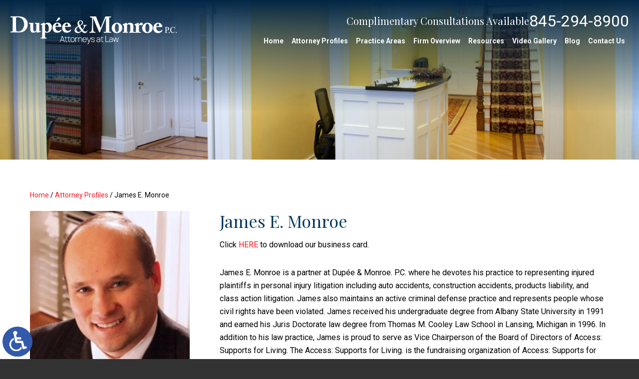

--- FILE ---
content_type: text/html; charset=UTF-8
request_url: https://www.dupeelaw.com/attorney-profiles/james-monroe/
body_size: 18021
content:
<!DOCTYPE HTML>
<html lang="en">
<head>
	<meta charset="utf-8">
	<meta id="theViewport" name="viewport" content="width=device-width, initial-scale=1.0">
	<script>
	!function(){function t(t){function n(){var n;n=90===window.orientation||-90===window.orientation?t[0]:t[1],theViewport.setAttribute("content","width="+n)}theViewport=document.getElementById("theViewport"),n(),window.addEventListener("orientationchange",n)}void 0!==window.orientation&&1024===screen.height&&t([1120,1120])}();</script>
		<link rel="pingback" href="https://www.dupeelaw.com/xmlrpc.php">
		<link rel="preload" type="text/css" href="https://www.dupeelaw.com/wp-content/themes/dm_2023/style.min.css?t=20251215" media="all" as="style">
	<link rel="stylesheet" type="text/css" href="https://www.dupeelaw.com/wp-content/themes/dm_2023/style.min.css?t=20251215" media="all">

	
	<link rel="apple-touch-icon" sizes="180x180" href="/wp-content/favicon/apple-touch-icon.png">
	<link rel="icon" type="image/png" sizes="32x32" href="/wp-content/favicon/favicon-32x32.png">
	<link rel="icon" type="image/png" sizes="192x192" href="/wp-content/favicon/android-chrome-192x192.png">
	<link rel="icon" type="image/png" sizes="16x16" href="/wp-content/favicon/favicon-16x16.png">
	<link rel="manifest" href="/wp-content/favicon/site.webmanifest">
	<link rel="mask-icon" href="/wp-content/favicon/safari-pinned-tab.svg" color="#5bbad5">
	<link rel="shortcut icon" href="/wp-content/favicon/favicon.ico">
	<meta name="msapplication-TileColor" content="#da532c">
	<meta name="msapplication-config" content="/wp-content/favicon/browserconfig.xml">
	<meta name="theme-color" content="#ffffff">
	<meta name='robots' content='index, follow, max-image-preview:large, max-snippet:-1, max-video-preview:-1' />

	<!-- This site is optimized with the Yoast SEO plugin v26.7 - https://yoast.com/wordpress/plugins/seo/ -->
	<title>James E. Monroe - Attorney Profile - Dupée &amp; Monroe, P.C.</title>
	<meta name="description" content="James E. Monroe practices plaintiff&#039;s personal injury litigation, criminal defense &amp; civil rights in Orange County, NY, including auto accidents" />
	<link rel="canonical" href="https://www.dupeelaw.com/attorney-profiles/james-monroe/" />
	<meta property="og:locale" content="en_US" />
	<meta property="og:type" content="article" />
	<meta property="og:title" content="James E. Monroe - Attorney Profile - Dupée &amp; Monroe, P.C." />
	<meta property="og:description" content="James E. Monroe practices plaintiff&#039;s personal injury litigation, criminal defense &amp; civil rights in Orange County, NY, including auto accidents" />
	<meta property="og:url" content="https://www.dupeelaw.com/attorney-profiles/james-monroe/" />
	<meta property="og:site_name" content="Dupée &amp; Monroe, P.C." />
	<meta property="article:modified_time" content="2025-05-12T07:38:29+00:00" />
	<meta property="og:image" content="https://www.dupeelaw.com/wp-content/uploads/2023/11/screenshot.jpg" />
	<meta property="og:image:width" content="1920" />
	<meta property="og:image:height" content="1043" />
	<meta property="og:image:type" content="image/jpeg" />
	<script type="application/ld+json" class="yoast-schema-graph">{"@context":"https://schema.org","@graph":[{"@type":["WebPage","ProfilePage"],"@id":"https://www.dupeelaw.com/attorney-profiles/james-monroe/","url":"https://www.dupeelaw.com/attorney-profiles/james-monroe/","name":"James E. Monroe - Attorney Profile - Dupée &amp; Monroe, P.C.","isPartOf":{"@id":"https://www.dupeelaw.com/#website"},"datePublished":"2013-06-28T22:43:47+00:00","dateModified":"2025-05-12T07:38:29+00:00","description":"James E. Monroe practices plaintiff's personal injury litigation, criminal defense & civil rights in Orange County, NY, including auto accidents","breadcrumb":{"@id":"https://www.dupeelaw.com/attorney-profiles/james-monroe/#breadcrumb"},"inLanguage":"en-US","potentialAction":[{"@type":"ReadAction","target":["https://www.dupeelaw.com/attorney-profiles/james-monroe/"]}]},{"@type":"BreadcrumbList","@id":"https://www.dupeelaw.com/attorney-profiles/james-monroe/#breadcrumb","itemListElement":[{"@type":"ListItem","position":1,"name":"Home","item":"https://www.dupeelaw.com/"},{"@type":"ListItem","position":2,"name":"Attorney Profiles","item":"https://www.dupeelaw.com/attorney-profiles/"},{"@type":"ListItem","position":3,"name":"James E. Monroe"}]},{"@type":"WebSite","@id":"https://www.dupeelaw.com/#website","url":"https://www.dupeelaw.com/","name":"Dupée &amp; Monroe, P.C.","description":"","potentialAction":[{"@type":"SearchAction","target":{"@type":"EntryPoint","urlTemplate":"https://www.dupeelaw.com/?s={search_term_string}"},"query-input":{"@type":"PropertyValueSpecification","valueRequired":true,"valueName":"search_term_string"}}],"inLanguage":"en-US"}]}</script>
	<!-- / Yoast SEO plugin. -->


<style id='wp-img-auto-sizes-contain-inline-css' type='text/css'>
img:is([sizes=auto i],[sizes^="auto," i]){contain-intrinsic-size:3000px 1500px}
/*# sourceURL=wp-img-auto-sizes-contain-inline-css */
</style>
<style id='classic-theme-styles-inline-css' type='text/css'>
/*! This file is auto-generated */
.wp-block-button__link{color:#fff;background-color:#32373c;border-radius:9999px;box-shadow:none;text-decoration:none;padding:calc(.667em + 2px) calc(1.333em + 2px);font-size:1.125em}.wp-block-file__button{background:#32373c;color:#fff;text-decoration:none}
/*# sourceURL=/wp-includes/css/classic-themes.min.css */
</style>
<link rel="EditURI" type="application/rsd+xml" title="RSD" href="https://www.dupeelaw.com/xmlrpc.php?rsd" />
<link rel='shortlink' href='https://www.dupeelaw.com/?p=19' />
<!-- Google tag (gtag.js) -->
	<script async src="https://www.googletagmanager.com/gtag/js?id=G-XQE467HCMS"></script>
	<script>
	  window.dataLayer = window.dataLayer || [];
	  function gtag(){dataLayer.push(arguments);}
	  gtag('js', new Date());
	  gtag('config', 'AW-943073149');
	  gtag('config', 'UA-48298788-1');
	  gtag('config', 'G-XQE467HCMS');
	</script>



	<meta name="google-site-verification" content="VthJud3SvIhbkA1EtJp4aRNxp68LnTSrX-OGusvtZJw">
	<meta name="google-site-verification" content="piHTCTOSgH6xs6rfQntULS06iyrcINFyvqBBn3LJGY4">
	<meta name="msvalidate.01" content="36EBC329BAF3CCCB4A61D503AD2F6C3F">
	<script type="application/ld+json">
	{
	"@context": "http://schema.org",
	"@type": "LegalService",
	"name": "Dupée & Monroe P.C.",
	"description": "Attorneys in Goshen, NY and Manhattan, NY helping with personal injury and criminal defense.",
	"url": "https://www.dupeelaw.com/",
	"image": "https://www.dupeelaw.com/wp-content/themes/screenshot.jpg",
	"priceRange": "$",
	"telephone": "845-294-8900",
	"hasMap": "https://www.google.com/maps/place/Dupee+%26+Monroe+P.C./@41.403756,-74.3224417,17z/data=!3m1!4b1!4m5!3m4!1s0x0:0x8117cf2155f13528!8m2!3d41.403756!4d-74.320253",
	"address": {
	"@type": "PostalAddress",
	"addressLocality": "Goshen",
	"addressRegion": "New York",
	"postalCode": "10924",
	"streetAddress": "211 Main St"
	},
	"geo": {
	"@type": "GeoCoordinates",
	"latitude": "41.403756",
	"longitude": "-74.3224417"
	},
	"sameAs": [
	"https://www.facebook.com/DupeeMonroePCGoshenNY/",
	"https://twitter.com/DupeeMonroeLaw"
	]
	}
	</script>
	<script type="application/ld+json">
	{
	"@context": "http://schema.org",
	"@type": "LegalService",
	"name": "Dupée & Monroe P.C.",
	"description": "Attorneys in Goshen, NY and Manhattan, NY helping with personal injury and criminal defense.",
	"url": "https://www.dupeelaw.com/",
	"image": "https://www.dupeelaw.com/wp-content/themes/screenshot.jpg",
	"priceRange": "$",
	"telephone": "845-294-8900",
	"hasMap": "https://www.google.com/maps/place/Dupee+%26+Monroe+P.C./@40.7131603,-74.0103963,17z/data=!3m1!4b1!4m5!3m4!1s0x0:0xd844f0822c6bbbad!8m2!3d40.7131603!4d-74.0082076",
	"address": {
	"@type": "PostalAddress",
	"addressLocality": "New York",
	"addressRegion": "New York",
	"postalCode": "10007",
	"streetAddress": "11 Park Pl, #1715"
	},
	"geo": {
	"@type": "GeoCoordinates",
	"latitude": "40.7132117",
	"longitude": "-74.010364"
	},
	"sameAs": [
	"https://www.facebook.com/dupeemonroe",
	"https://twitter.com/DupeeMonroeLaw"
	]
	}
	</script>

<script type="text/javascript">
(function(url){
	if(/(?:Chrome\/26\.0\.1410\.63 Safari\/537\.31|WordfenceTestMonBot)/.test(navigator.userAgent)){ return; }
	var addEvent = function(evt, handler) {
		if (window.addEventListener) {
			document.addEventListener(evt, handler, false);
		} else if (window.attachEvent) {
			document.attachEvent('on' + evt, handler);
		}
	};
	var removeEvent = function(evt, handler) {
		if (window.removeEventListener) {
			document.removeEventListener(evt, handler, false);
		} else if (window.detachEvent) {
			document.detachEvent('on' + evt, handler);
		}
	};
	var evts = 'contextmenu dblclick drag dragend dragenter dragleave dragover dragstart drop keydown keypress keyup mousedown mousemove mouseout mouseover mouseup mousewheel scroll'.split(' ');
	var logHuman = function() {
		if (window.wfLogHumanRan) { return; }
		window.wfLogHumanRan = true;
		var wfscr = document.createElement('script');
		wfscr.type = 'text/javascript';
		wfscr.async = true;
		wfscr.src = url + '&r=' + Math.random();
		(document.getElementsByTagName('head')[0]||document.getElementsByTagName('body')[0]).appendChild(wfscr);
		for (var i = 0; i < evts.length; i++) {
			removeEvent(evts[i], logHuman);
		}
	};
	for (var i = 0; i < evts.length; i++) {
		addEvent(evts[i], logHuman);
	}
})('//www.dupeelaw.com/?wordfence_lh=1&hid=8AE7D39E31126BAA2032797615A7B157');
</script>
	<script>var $wc_load=function(a){return  JSON.parse(JSON.stringify(a))},$wc_leads=$wc_leads||{doc:{url:$wc_load(document.URL),ref:$wc_load(document.referrer),search:$wc_load(location.search),hash:$wc_load(location.hash)}};</script>
<script src="//s.ksrndkehqnwntyxlhgto.com/138157.js"></script>
<style id='global-styles-inline-css' type='text/css'>
:root{--wp--preset--aspect-ratio--square: 1;--wp--preset--aspect-ratio--4-3: 4/3;--wp--preset--aspect-ratio--3-4: 3/4;--wp--preset--aspect-ratio--3-2: 3/2;--wp--preset--aspect-ratio--2-3: 2/3;--wp--preset--aspect-ratio--16-9: 16/9;--wp--preset--aspect-ratio--9-16: 9/16;--wp--preset--color--black: #000000;--wp--preset--color--cyan-bluish-gray: #abb8c3;--wp--preset--color--white: #ffffff;--wp--preset--color--pale-pink: #f78da7;--wp--preset--color--vivid-red: #cf2e2e;--wp--preset--color--luminous-vivid-orange: #ff6900;--wp--preset--color--luminous-vivid-amber: #fcb900;--wp--preset--color--light-green-cyan: #7bdcb5;--wp--preset--color--vivid-green-cyan: #00d084;--wp--preset--color--pale-cyan-blue: #8ed1fc;--wp--preset--color--vivid-cyan-blue: #0693e3;--wp--preset--color--vivid-purple: #9b51e0;--wp--preset--gradient--vivid-cyan-blue-to-vivid-purple: linear-gradient(135deg,rgb(6,147,227) 0%,rgb(155,81,224) 100%);--wp--preset--gradient--light-green-cyan-to-vivid-green-cyan: linear-gradient(135deg,rgb(122,220,180) 0%,rgb(0,208,130) 100%);--wp--preset--gradient--luminous-vivid-amber-to-luminous-vivid-orange: linear-gradient(135deg,rgb(252,185,0) 0%,rgb(255,105,0) 100%);--wp--preset--gradient--luminous-vivid-orange-to-vivid-red: linear-gradient(135deg,rgb(255,105,0) 0%,rgb(207,46,46) 100%);--wp--preset--gradient--very-light-gray-to-cyan-bluish-gray: linear-gradient(135deg,rgb(238,238,238) 0%,rgb(169,184,195) 100%);--wp--preset--gradient--cool-to-warm-spectrum: linear-gradient(135deg,rgb(74,234,220) 0%,rgb(151,120,209) 20%,rgb(207,42,186) 40%,rgb(238,44,130) 60%,rgb(251,105,98) 80%,rgb(254,248,76) 100%);--wp--preset--gradient--blush-light-purple: linear-gradient(135deg,rgb(255,206,236) 0%,rgb(152,150,240) 100%);--wp--preset--gradient--blush-bordeaux: linear-gradient(135deg,rgb(254,205,165) 0%,rgb(254,45,45) 50%,rgb(107,0,62) 100%);--wp--preset--gradient--luminous-dusk: linear-gradient(135deg,rgb(255,203,112) 0%,rgb(199,81,192) 50%,rgb(65,88,208) 100%);--wp--preset--gradient--pale-ocean: linear-gradient(135deg,rgb(255,245,203) 0%,rgb(182,227,212) 50%,rgb(51,167,181) 100%);--wp--preset--gradient--electric-grass: linear-gradient(135deg,rgb(202,248,128) 0%,rgb(113,206,126) 100%);--wp--preset--gradient--midnight: linear-gradient(135deg,rgb(2,3,129) 0%,rgb(40,116,252) 100%);--wp--preset--font-size--small: 13px;--wp--preset--font-size--medium: 20px;--wp--preset--font-size--large: 36px;--wp--preset--font-size--x-large: 42px;--wp--preset--spacing--20: 0.44rem;--wp--preset--spacing--30: 0.67rem;--wp--preset--spacing--40: 1rem;--wp--preset--spacing--50: 1.5rem;--wp--preset--spacing--60: 2.25rem;--wp--preset--spacing--70: 3.38rem;--wp--preset--spacing--80: 5.06rem;--wp--preset--shadow--natural: 6px 6px 9px rgba(0, 0, 0, 0.2);--wp--preset--shadow--deep: 12px 12px 50px rgba(0, 0, 0, 0.4);--wp--preset--shadow--sharp: 6px 6px 0px rgba(0, 0, 0, 0.2);--wp--preset--shadow--outlined: 6px 6px 0px -3px rgb(255, 255, 255), 6px 6px rgb(0, 0, 0);--wp--preset--shadow--crisp: 6px 6px 0px rgb(0, 0, 0);}:where(.is-layout-flex){gap: 0.5em;}:where(.is-layout-grid){gap: 0.5em;}body .is-layout-flex{display: flex;}.is-layout-flex{flex-wrap: wrap;align-items: center;}.is-layout-flex > :is(*, div){margin: 0;}body .is-layout-grid{display: grid;}.is-layout-grid > :is(*, div){margin: 0;}:where(.wp-block-columns.is-layout-flex){gap: 2em;}:where(.wp-block-columns.is-layout-grid){gap: 2em;}:where(.wp-block-post-template.is-layout-flex){gap: 1.25em;}:where(.wp-block-post-template.is-layout-grid){gap: 1.25em;}.has-black-color{color: var(--wp--preset--color--black) !important;}.has-cyan-bluish-gray-color{color: var(--wp--preset--color--cyan-bluish-gray) !important;}.has-white-color{color: var(--wp--preset--color--white) !important;}.has-pale-pink-color{color: var(--wp--preset--color--pale-pink) !important;}.has-vivid-red-color{color: var(--wp--preset--color--vivid-red) !important;}.has-luminous-vivid-orange-color{color: var(--wp--preset--color--luminous-vivid-orange) !important;}.has-luminous-vivid-amber-color{color: var(--wp--preset--color--luminous-vivid-amber) !important;}.has-light-green-cyan-color{color: var(--wp--preset--color--light-green-cyan) !important;}.has-vivid-green-cyan-color{color: var(--wp--preset--color--vivid-green-cyan) !important;}.has-pale-cyan-blue-color{color: var(--wp--preset--color--pale-cyan-blue) !important;}.has-vivid-cyan-blue-color{color: var(--wp--preset--color--vivid-cyan-blue) !important;}.has-vivid-purple-color{color: var(--wp--preset--color--vivid-purple) !important;}.has-black-background-color{background-color: var(--wp--preset--color--black) !important;}.has-cyan-bluish-gray-background-color{background-color: var(--wp--preset--color--cyan-bluish-gray) !important;}.has-white-background-color{background-color: var(--wp--preset--color--white) !important;}.has-pale-pink-background-color{background-color: var(--wp--preset--color--pale-pink) !important;}.has-vivid-red-background-color{background-color: var(--wp--preset--color--vivid-red) !important;}.has-luminous-vivid-orange-background-color{background-color: var(--wp--preset--color--luminous-vivid-orange) !important;}.has-luminous-vivid-amber-background-color{background-color: var(--wp--preset--color--luminous-vivid-amber) !important;}.has-light-green-cyan-background-color{background-color: var(--wp--preset--color--light-green-cyan) !important;}.has-vivid-green-cyan-background-color{background-color: var(--wp--preset--color--vivid-green-cyan) !important;}.has-pale-cyan-blue-background-color{background-color: var(--wp--preset--color--pale-cyan-blue) !important;}.has-vivid-cyan-blue-background-color{background-color: var(--wp--preset--color--vivid-cyan-blue) !important;}.has-vivid-purple-background-color{background-color: var(--wp--preset--color--vivid-purple) !important;}.has-black-border-color{border-color: var(--wp--preset--color--black) !important;}.has-cyan-bluish-gray-border-color{border-color: var(--wp--preset--color--cyan-bluish-gray) !important;}.has-white-border-color{border-color: var(--wp--preset--color--white) !important;}.has-pale-pink-border-color{border-color: var(--wp--preset--color--pale-pink) !important;}.has-vivid-red-border-color{border-color: var(--wp--preset--color--vivid-red) !important;}.has-luminous-vivid-orange-border-color{border-color: var(--wp--preset--color--luminous-vivid-orange) !important;}.has-luminous-vivid-amber-border-color{border-color: var(--wp--preset--color--luminous-vivid-amber) !important;}.has-light-green-cyan-border-color{border-color: var(--wp--preset--color--light-green-cyan) !important;}.has-vivid-green-cyan-border-color{border-color: var(--wp--preset--color--vivid-green-cyan) !important;}.has-pale-cyan-blue-border-color{border-color: var(--wp--preset--color--pale-cyan-blue) !important;}.has-vivid-cyan-blue-border-color{border-color: var(--wp--preset--color--vivid-cyan-blue) !important;}.has-vivid-purple-border-color{border-color: var(--wp--preset--color--vivid-purple) !important;}.has-vivid-cyan-blue-to-vivid-purple-gradient-background{background: var(--wp--preset--gradient--vivid-cyan-blue-to-vivid-purple) !important;}.has-light-green-cyan-to-vivid-green-cyan-gradient-background{background: var(--wp--preset--gradient--light-green-cyan-to-vivid-green-cyan) !important;}.has-luminous-vivid-amber-to-luminous-vivid-orange-gradient-background{background: var(--wp--preset--gradient--luminous-vivid-amber-to-luminous-vivid-orange) !important;}.has-luminous-vivid-orange-to-vivid-red-gradient-background{background: var(--wp--preset--gradient--luminous-vivid-orange-to-vivid-red) !important;}.has-very-light-gray-to-cyan-bluish-gray-gradient-background{background: var(--wp--preset--gradient--very-light-gray-to-cyan-bluish-gray) !important;}.has-cool-to-warm-spectrum-gradient-background{background: var(--wp--preset--gradient--cool-to-warm-spectrum) !important;}.has-blush-light-purple-gradient-background{background: var(--wp--preset--gradient--blush-light-purple) !important;}.has-blush-bordeaux-gradient-background{background: var(--wp--preset--gradient--blush-bordeaux) !important;}.has-luminous-dusk-gradient-background{background: var(--wp--preset--gradient--luminous-dusk) !important;}.has-pale-ocean-gradient-background{background: var(--wp--preset--gradient--pale-ocean) !important;}.has-electric-grass-gradient-background{background: var(--wp--preset--gradient--electric-grass) !important;}.has-midnight-gradient-background{background: var(--wp--preset--gradient--midnight) !important;}.has-small-font-size{font-size: var(--wp--preset--font-size--small) !important;}.has-medium-font-size{font-size: var(--wp--preset--font-size--medium) !important;}.has-large-font-size{font-size: var(--wp--preset--font-size--large) !important;}.has-x-large-font-size{font-size: var(--wp--preset--font-size--x-large) !important;}
/*# sourceURL=global-styles-inline-css */
</style>
<meta name="generator" content="WP Rocket 3.20.3" data-wpr-features="wpr_desktop" /></head>
<body class="wp-singular page-template page-template-templates page-template-full-width-team page-template-templatesfull-width-team-php page page-id-19 page-child parent-pageid-14 wp-theme-universal wp-child-theme-dm_2023 mob_menu fwEntry fwTeam">


<a href="?enable_wcag=1" rel="nofollow" class="adaBtn" title="Switch to ADA Accessible Theme">
	
	<img src="https://www.dupeelaw.com/wp-content/themes/dm_2023/img/ada-icon.png" alt="Switch to ADA Accessible Theme" width="40" height="80"></a>
<div id="wrapper">
<a id="closeMenu" class="menuToggle" href="#">Close Menu</a>
<div id="menuWall" class="menuToggle"></div>
<div id="mmiWrapper"><ul id="mobMenuItems">
	<li id="mm1" class="mmi"><a href="/">Home</a></li>
	<li id="mm2" class="mmi"><a href="tel:+18452948900">Call</a></li>
	<li id="mm3" class="mmi"><a href="https://www.dupeelaw.com/contact-us/">Email</a></li>
	<li id="mm4" class="mmi"><a href="https://www.dupeelaw.com/contact-us/">Visit</a></li>
	<li id="mm5" class="mmi"><a class="menuToggle" href="#">Search</a></li>
	<li id="mm6" class="menuToggle mmi"><a href="#">Menu</a></li>
</ul></div>

<div id="persistentHeader">
<div id="mhWrapper">
	<header id="mainHeader">
		<a id="logo-main" href="/">
	<img src="https://www.dupeelaw.com/wp-content/themes/dm_2023/img/logos/main.webp" alt="Dupée & Monroe, P.C., Attorneys at Law" width="514" height="110"></a>

		<div class="mhRight">
			<div class="mhWrap">
				<div class="mhCTA">
					<em>Complimentary Consultations Available</em> <a class="mhPhone" href="tel:+18452948900">845-294-8900</a>
				</div>
			</div>
			<nav id="mainMenu" class="mm_mob">
				<div id="mblSearchCont">
					<form id="mblSearch" method="get" action="/">
						<input type="text" id="mblsInput" name="s" placeholder="Enter Search Terms">
						<input type="submit" id="mblsSubmit" value="Submit">
					</form>
				</div>
				<ul>
				<li id="menu-item-3658" class="menu-item menu-item-type-post_type menu-item-object-page menu-item-home menu-item-3658"><a href="https://www.dupeelaw.com/">Home</a></li>
<li id="menu-item-3652" class="disable menu-item menu-item-type-custom menu-item-object-custom current-menu-ancestor current-menu-parent menu-item-has-children menu-item-3652"><a>Attorney Profiles</a>
<ul class="sub-menu">
	<li id="menu-item-3661" class="menu-item menu-item-type-post_type menu-item-object-page menu-item-3661"><a href="https://www.dupeelaw.com/attorney-profiles/jon-dupee/">Jon C. Dupée Jr.</a></li>
	<li id="menu-item-3662" class="menu-item menu-item-type-post_type menu-item-object-page current-menu-item page_item page-item-19 current_page_item menu-item-3662"><a href="https://www.dupeelaw.com/attorney-profiles/james-monroe/" aria-current="page">James E. Monroe</a></li>
</ul>
</li>
<li id="menu-item-3659" class="menu-item menu-item-type-post_type menu-item-object-page menu-item-has-children menu-item-3659"><a href="https://www.dupeelaw.com/practice-areas/">Practice Areas</a>
<ul class="sub-menu">
	<li id="menu-item-3660" class="jaOverflowMenu menu-item menu-item-type-post_type menu-item-object-page menu-item-has-children menu-item-3660"><a href="https://www.dupeelaw.com/personal-injury-attorney/">Personal Injury</a>
	<ul class="sub-menu">
		<li id="menu-item-3682" class="menu-item menu-item-type-post_type menu-item-object-page menu-item-has-children menu-item-3682"><a href="https://www.dupeelaw.com/personal-injury-attorney/car-accident/">Car Accidents</a>
		<ul class="sub-menu">
			<li id="menu-item-8210" class="menu-item menu-item-type-post_type menu-item-object-page menu-item-8210"><a href="https://www.dupeelaw.com/personal-injury-attorney/car-accident/automotive-defect/">Automotive Defect</a></li>
			<li id="menu-item-4338" class="menu-item menu-item-type-post_type menu-item-object-page menu-item-4338"><a href="https://www.dupeelaw.com/personal-injury-attorney/car-accident/construction-zone-car-accident/">Construction Zone Car Accident</a></li>
			<li id="menu-item-7578" class="menu-item menu-item-type-post_type menu-item-object-page menu-item-7578"><a href="https://www.dupeelaw.com/personal-injury-attorney/car-accident/distracted-driving/">Distracted Driving Accident</a></li>
			<li id="menu-item-3716" class="menu-item menu-item-type-post_type menu-item-object-page menu-item-3716"><a href="https://www.dupeelaw.com/personal-injury-attorney/car-accident/dram-shop-social-host-liability/">Dram Shop &#038; Social Host Liability</a></li>
			<li id="menu-item-3730" class="menu-item menu-item-type-post_type menu-item-object-page menu-item-3730"><a href="https://www.dupeelaw.com/personal-injury-attorney/car-accident/drowsy-driving-car-accidents/">Drowsy Driving Car Accidents</a></li>
			<li id="menu-item-8294" class="menu-item menu-item-type-post_type menu-item-object-page menu-item-8294"><a href="https://www.dupeelaw.com/personal-injury-attorney/e-scooter-accident/">E-Scooter Accident</a></li>
			<li id="menu-item-7433" class="menu-item menu-item-type-post_type menu-item-object-page menu-item-7433"><a href="https://www.dupeelaw.com/personal-injury-attorney/head-on-collision/">Head-on Collisions</a></li>
			<li id="menu-item-8241" class="menu-item menu-item-type-post_type menu-item-object-page menu-item-8241"><a href="https://www.dupeelaw.com/personal-injury-attorney/car-accident/hit-and-run/">Hit and Run Accident</a></li>
			<li id="menu-item-3714" class="menu-item menu-item-type-post_type menu-item-object-page menu-item-3714"><a href="https://www.dupeelaw.com/personal-injury-attorney/car-accident/hit-by-uninsured-driver/">Hit by Uninsured Driver</a></li>
			<li id="menu-item-3715" class="menu-item menu-item-type-post_type menu-item-object-page menu-item-3715"><a href="https://www.dupeelaw.com/personal-injury-attorney/car-accident/hit-by-drunk-driver/">Hit by Drunk Driver</a></li>
			<li id="menu-item-15326" class="menu-item menu-item-type-post_type menu-item-object-page menu-item-15326"><a href="https://www.dupeelaw.com/personal-injury-attorney/parking-lot-accident/">Parking Lot Accident</a></li>
			<li id="menu-item-4430" class="menu-item menu-item-type-post_type menu-item-object-page menu-item-4430"><a href="https://www.dupeelaw.com/personal-injury-attorney/premises-liability/public-property-accidents/">Public Property Accidents</a></li>
			<li id="menu-item-3726" class="menu-item menu-item-type-post_type menu-item-object-page menu-item-3726"><a href="https://www.dupeelaw.com/personal-injury-attorney/car-accident/rear-end-collisions/">Rear-End Collisions</a></li>
			<li id="menu-item-8933" class="menu-item menu-item-type-post_type menu-item-object-page menu-item-8933"><a href="https://www.dupeelaw.com/personal-injury-attorney/recreational-vehicle-accident/">Recreational Vehicle Accident</a></li>
			<li id="menu-item-7263" class="menu-item menu-item-type-post_type menu-item-object-page menu-item-7263"><a href="https://www.dupeelaw.com/personal-injury-attorney/car-accident/rideshare-accident/">Rideshare Accident</a></li>
			<li id="menu-item-3729" class="menu-item menu-item-type-post_type menu-item-object-page menu-item-3729"><a href="https://www.dupeelaw.com/personal-injury-attorney/car-accident/rollover-accidents/">Rollover Accidents</a></li>
			<li id="menu-item-3727" class="menu-item menu-item-type-post_type menu-item-object-page menu-item-3727"><a href="https://www.dupeelaw.com/personal-injury-attorney/car-accident/side-impact-collisions/">Side-Impact Collisions</a></li>
			<li id="menu-item-5783" class="menu-item menu-item-type-post_type menu-item-object-page menu-item-5783"><a href="https://www.dupeelaw.com/personal-injury-attorney/car-accident/taxi-accidents/">Taxi Accidents</a></li>
			<li id="menu-item-3721" class="menu-item menu-item-type-post_type menu-item-object-page menu-item-3721"><a href="https://www.dupeelaw.com/personal-injury-attorney/car-accident/texting-and-driving/">Texting and Driving Accidents</a></li>
			<li id="menu-item-15223" class="menu-item menu-item-type-post_type menu-item-object-page menu-item-15223"><a href="https://www.dupeelaw.com/personal-injury-attorney/car-accident/worksite-vehicle-accidents/">Worksite Vehicle Accident</a></li>
		</ul>
</li>
		<li id="menu-item-3683" class="menu-item menu-item-type-post_type menu-item-object-page menu-item-has-children menu-item-3683"><a href="https://www.dupeelaw.com/personal-injury-attorney/truck-accident/">Truck Accidents</a>
		<ul class="sub-menu">
			<li id="menu-item-12955" class="menu-item menu-item-type-post_type menu-item-object-page menu-item-12955"><a href="https://www.dupeelaw.com/personal-injury-attorney/truck-accident/big-rig/">Big Rig Accident</a></li>
			<li id="menu-item-7546" class="menu-item menu-item-type-post_type menu-item-object-page menu-item-7546"><a href="https://www.dupeelaw.com/personal-injury-attorney/truck-accident/garbage-truck/">Garbage Truck Accidents</a></li>
			<li id="menu-item-11073" class="menu-item menu-item-type-post_type menu-item-object-page menu-item-11073"><a href="https://www.dupeelaw.com/personal-injury-attorney/truck-accident/jackknife/">Jackknife Truck Accident</a></li>
			<li id="menu-item-8704" class="menu-item menu-item-type-post_type menu-item-object-page menu-item-8704"><a href="https://www.dupeelaw.com/personal-injury-attorney/truck-accident/tractor-trailer-accident/">Tractor-Trailer Accident</a></li>
		</ul>
</li>
		<li id="menu-item-3684" class="menu-item menu-item-type-post_type menu-item-object-page menu-item-3684"><a href="https://www.dupeelaw.com/personal-injury-attorney/motorcycle-accident/">Motorcycle Accidents</a></li>
		<li id="menu-item-3732" class="menu-item menu-item-type-post_type menu-item-object-page menu-item-3732"><a href="https://www.dupeelaw.com/personal-injury-attorney/boating-accident/">Boating Accident</a></li>
		<li id="menu-item-3735" class="menu-item menu-item-type-post_type menu-item-object-page menu-item-3735"><a href="https://www.dupeelaw.com/personal-injury-attorney/bicycle-accidents/">Bicycle Accidents</a></li>
		<li id="menu-item-5689" class="menu-item menu-item-type-post_type menu-item-object-page menu-item-5689"><a href="https://www.dupeelaw.com/personal-injury-attorney/bus-accidents/">Bus Accidents</a></li>
		<li id="menu-item-3691" class="menu-item menu-item-type-post_type menu-item-object-page menu-item-3691"><a href="https://www.dupeelaw.com/personal-injury-attorney/pedestrian-accident/">Pedestrian Accidents</a></li>
		<li id="menu-item-3686" class="menu-item menu-item-type-post_type menu-item-object-page menu-item-has-children menu-item-3686"><a href="https://www.dupeelaw.com/personal-injury-attorney/slip-and-fall/">Slip and Fall Accidents</a>
		<ul class="sub-menu">
			<li id="menu-item-6112" class="menu-item menu-item-type-post_type menu-item-object-page menu-item-6112"><a href="https://www.dupeelaw.com/personal-injury-attorney/slip-and-fall/grocery-store/">Grocery Store Slip and Fall</a></li>
			<li id="menu-item-6238" class="menu-item menu-item-type-post_type menu-item-object-page menu-item-6238"><a href="https://www.dupeelaw.com/personal-injury-attorney/slip-and-fall/restaurant/">Restaurant Slip and Fall</a></li>
			<li id="menu-item-3713" class="menu-item menu-item-type-post_type menu-item-object-page menu-item-3713"><a href="https://www.dupeelaw.com/personal-injury-attorney/slip-and-fall/sidewalk-accident/">Sidewalk Accidents</a></li>
			<li id="menu-item-6744" class="menu-item menu-item-type-post_type menu-item-object-page menu-item-6744"><a href="https://www.dupeelaw.com/personal-injury-attorney/slip-and-fall/snow-and-ice/">Snow and Ice Slip and Fall</a></li>
		</ul>
</li>
		<li id="menu-item-3685" class="menu-item menu-item-type-post_type menu-item-object-page menu-item-has-children menu-item-3685"><a href="https://www.dupeelaw.com/personal-injury-attorney/construction-accident/">Construction Accidents</a>
		<ul class="sub-menu">
			<li id="menu-item-7185" class="menu-item menu-item-type-post_type menu-item-object-page menu-item-7185"><a href="https://www.dupeelaw.com/personal-injury-attorney/construction-accident/building-collapse/">Building Collapse</a></li>
			<li id="menu-item-3689" class="menu-item menu-item-type-post_type menu-item-object-page menu-item-3689"><a href="https://www.dupeelaw.com/personal-injury-attorney/construction-accident/crane/">Crane Accidents</a></li>
			<li id="menu-item-3731" class="menu-item menu-item-type-post_type menu-item-object-page menu-item-3731"><a href="https://www.dupeelaw.com/personal-injury-attorney/construction-accident/electrocution-accidents/">Electrocution Accidents</a></li>
			<li id="menu-item-9298" class="menu-item menu-item-type-post_type menu-item-object-page menu-item-9298"><a href="https://www.dupeelaw.com/personal-injury-attorney/construction-accident/fall-from-height/">Fall from Height</a></li>
			<li id="menu-item-3705" class="menu-item menu-item-type-post_type menu-item-object-page menu-item-3705"><a href="https://www.dupeelaw.com/personal-injury-attorney/construction-accident/forklift/">Forklift Accidents</a></li>
			<li id="menu-item-3687" class="menu-item menu-item-type-post_type menu-item-object-page menu-item-3687"><a href="https://www.dupeelaw.com/personal-injury-attorney/construction-accident/ladder-fall/">Ladder Falls</a></li>
			<li id="menu-item-3688" class="menu-item menu-item-type-post_type menu-item-object-page menu-item-3688"><a href="https://www.dupeelaw.com/personal-injury-attorney/construction-accident/scaffolding/">Scaffold Accidents</a></li>
			<li id="menu-item-13070" class="menu-item menu-item-type-post_type menu-item-object-page menu-item-13070"><a href="https://www.dupeelaw.com/personal-injury-attorney/construction-accident/third-party/">Third-Party Construction Accident</a></li>
			<li id="menu-item-3703" class="menu-item menu-item-type-post_type menu-item-object-page menu-item-3703"><a href="https://www.dupeelaw.com/personal-injury-attorney/construction-accident/trenching-excavation/">Trenching and Excavation Accidents</a></li>
			<li id="menu-item-6594" class="menu-item menu-item-type-post_type menu-item-object-page menu-item-6594"><a href="https://www.dupeelaw.com/personal-injury-attorney/construction-accident/welding/">Welding Accident</a></li>
		</ul>
</li>
		<li id="menu-item-7892" class="menu-item menu-item-type-post_type menu-item-object-page menu-item-7892"><a href="https://www.dupeelaw.com/personal-injury-attorney/amputation-injury/">Amputation Injury</a></li>
		<li id="menu-item-9037" class="menu-item menu-item-type-post_type menu-item-object-page menu-item-9037"><a href="https://www.dupeelaw.com/personal-injury-attorney/amusement-park-accident/">Amusement Park Accident</a></li>
		<li id="menu-item-3736" class="menu-item menu-item-type-post_type menu-item-object-page menu-item-3736"><a href="https://www.dupeelaw.com/personal-injury-attorney/catastrophic-injury/">Catastrophic Injury</a></li>
		<li id="menu-item-6439" class="menu-item menu-item-type-post_type menu-item-object-page menu-item-6439"><a href="https://www.dupeelaw.com/personal-injury-attorney/subway-accident/">Train &#038; Subway Accident</a></li>
		<li id="menu-item-5980" class="menu-item menu-item-type-post_type menu-item-object-page menu-item-5980"><a href="https://www.dupeelaw.com/personal-injury-attorney/elevator-accident/">Elevator Accidents</a></li>
		<li id="menu-item-7734" class="menu-item menu-item-type-post_type menu-item-object-page menu-item-7734"><a href="https://www.dupeelaw.com/personal-injury-attorney/school-accident/">School Injury</a></li>
		<li id="menu-item-3733" class="menu-item menu-item-type-post_type menu-item-object-page menu-item-3733"><a href="https://www.dupeelaw.com/personal-injury-attorney/spinal-cord-injury/">Spinal Cord Injury</a></li>
		<li id="menu-item-8551" class="menu-item menu-item-type-post_type menu-item-object-page menu-item-8551"><a href="https://www.dupeelaw.com/personal-injury-attorney/bad-faith-insurance/">Bad Faith Insurance</a></li>
		<li id="menu-item-3734" class="menu-item menu-item-type-post_type menu-item-object-page menu-item-3734"><a href="https://www.dupeelaw.com/personal-injury-attorney/burn-injury/">Burn Injury</a></li>
		<li id="menu-item-13598" class="menu-item menu-item-type-post_type menu-item-object-page menu-item-13598"><a href="https://www.dupeelaw.com/personal-injury-attorney/concussion-injury/">Concussion Injury</a></li>
		<li id="menu-item-3692" class="menu-item menu-item-type-post_type menu-item-object-page menu-item-3692"><a href="https://www.dupeelaw.com/personal-injury-attorney/dog-bite/">Dog Bites</a></li>
		<li id="menu-item-3708" class="menu-item menu-item-type-post_type menu-item-object-page menu-item-3708"><a href="https://www.dupeelaw.com/personal-injury-attorney/dangerous-or-defective-drugs/">Dangerous or Defective Drugs</a></li>
		<li id="menu-item-3679" class="menu-item menu-item-type-post_type menu-item-object-page menu-item-has-children menu-item-3679"><a href="https://www.dupeelaw.com/personal-injury-attorney/dangerous-products/">Dangerous Products</a>
		<ul class="sub-menu">
			<li id="menu-item-4257" class="menu-item menu-item-type-post_type menu-item-object-page menu-item-4257"><a href="https://www.dupeelaw.com/personal-injury-attorney/dangerous-products/defective-medical-devices/">Defective Medical Devices</a></li>
		</ul>
</li>
		<li id="menu-item-8018" class="menu-item menu-item-type-post_type menu-item-object-page menu-item-8018"><a href="https://www.dupeelaw.com/personal-injury-attorney/gas-explosion-injury/">Gas Explosion Injury</a></li>
		<li id="menu-item-8379" class="menu-item menu-item-type-post_type menu-item-object-page menu-item-8379"><a href="https://www.dupeelaw.com/personal-injury-attorney/heavy-machinery-injury/">Heavy Machinery Injury</a></li>
		<li id="menu-item-8856" class="menu-item menu-item-type-post_type menu-item-object-page menu-item-8856"><a href="https://www.dupeelaw.com/personal-injury-attorney/knee-injury/">Knee Injury</a></li>
		<li id="menu-item-4247" class="menu-item menu-item-type-post_type menu-item-object-page menu-item-4247"><a href="https://www.dupeelaw.com/personal-injury-attorney/negligent-security/">Negligent Security</a></li>
		<li id="menu-item-8511" class="menu-item menu-item-type-post_type menu-item-object-page menu-item-8511"><a href="https://www.dupeelaw.com/personal-injury-attorney/soft-tissue-injury/">Soft Tissue Injury</a></li>
		<li id="menu-item-9211" class="menu-item menu-item-type-post_type menu-item-object-page menu-item-9211"><a href="https://www.dupeelaw.com/personal-injury-attorney/swimming-pool-accident/">Swimming Pool Accident</a></li>
		<li id="menu-item-15466" class="menu-item menu-item-type-post_type menu-item-object-page menu-item-15466"><a href="https://www.dupeelaw.com/personal-injury-attorney/trip-and-fall-accidents/">Trip and Fall Accidents</a></li>
		<li id="menu-item-10806" class="menu-item menu-item-type-post_type menu-item-object-page menu-item-10806"><a href="https://www.dupeelaw.com/personal-injury-attorney/unsafe-equipment/">Unsafe Equipment</a></li>
		<li id="menu-item-13965" class="menu-item menu-item-type-post_type menu-item-object-page menu-item-13965"><a href="https://www.dupeelaw.com/personal-injury-attorney/unsafe-work-environment/">Unsafe Work Environment</a></li>
		<li id="menu-item-3712" class="menu-item menu-item-type-post_type menu-item-object-page menu-item-3712"><a href="https://www.dupeelaw.com/personal-injury-attorney/victims-of-sexual-abuse-and-rape/">Victims of Sexual Abuse and Rape</a></li>
		<li id="menu-item-8868" class="menu-item menu-item-type-post_type menu-item-object-page menu-item-8868"><a href="https://www.dupeelaw.com/personal-injury-attorney/window-cleaner-accident/">Window Cleaner Accident</a></li>
		<li id="menu-item-8133" class="menu-item menu-item-type-post_type menu-item-object-page menu-item-has-children menu-item-8133"><a href="https://www.dupeelaw.com/personal-injury-attorney/work-accident/">Work Accident</a>
		<ul class="sub-menu">
			<li id="menu-item-14763" class="menu-item menu-item-type-post_type menu-item-object-page menu-item-14763"><a href="https://www.dupeelaw.com/personal-injury-attorney/repetitive-motion-injuries/">Repetitive Motion Injuries</a></li>
			<li id="menu-item-14131" class="menu-item menu-item-type-post_type menu-item-object-page menu-item-14131"><a href="https://www.dupeelaw.com/personal-injury-attorney/work-accident/workplace-death/">Workplace Death</a></li>
		</ul>
</li>
		<li id="menu-item-3707" class="menu-item menu-item-type-post_type menu-item-object-page menu-item-3707"><a href="https://www.dupeelaw.com/personal-injury-attorney/wrongful-death/">Wrongful Death</a></li>
		<li id="menu-item-4693" class="menu-item menu-item-type-post_type menu-item-object-page menu-item-4693"><a href="https://www.dupeelaw.com/personal-injury-attorney/victims-of-child-sexual-abuse/">Victims of Child Sexual Abuse</a></li>
		<li id="menu-item-6344" class="menu-item menu-item-type-post_type menu-item-object-page menu-item-6344"><a href="https://www.dupeelaw.com/personal-injury-attorney/insurance-disputes/">Insurance Disputes</a></li>
	</ul>
</li>
	<li id="menu-item-3676" class="jaOverflowMenu menu-item menu-item-type-post_type menu-item-object-page menu-item-has-children menu-item-3676"><a href="https://www.dupeelaw.com/criminal-defense-attorney/">Criminal Defense</a>
	<ul class="sub-menu">
		<li id="menu-item-6665" class="menu-item menu-item-type-post_type menu-item-object-page menu-item-6665"><a href="https://www.dupeelaw.com/criminal-defense-attorney/aggravated-unlicensed-operation/">Aggravated Unlicensed Operation</a></li>
		<li id="menu-item-16145" class="menu-item menu-item-type-post_type menu-item-object-page menu-item-16145"><a href="https://www.dupeelaw.com/criminal-defense-attorney/animal-cruelty/">Animal Cruelty</a></li>
		<li id="menu-item-6328" class="menu-item menu-item-type-post_type menu-item-object-page menu-item-6328"><a href="https://www.dupeelaw.com/criminal-defense-attorney/arson/">Arson Defense</a></li>
		<li id="menu-item-8139" class="menu-item menu-item-type-post_type menu-item-object-page menu-item-8139"><a href="https://www.dupeelaw.com/criminal-defense-attorney/assault-and-battery/">Assault &#038; Battery</a></li>
		<li id="menu-item-5660" class="menu-item menu-item-type-post_type menu-item-object-page menu-item-has-children menu-item-5660"><a href="https://www.dupeelaw.com/criminal-defense-attorney/assault-defense/">Assault Defense</a>
		<ul class="sub-menu">
			<li id="menu-item-7309" class="menu-item menu-item-type-post_type menu-item-object-page menu-item-7309"><a href="https://www.dupeelaw.com/criminal-defense-attorney/assault-defense/police-officer/">Assaulting a Police Officer</a></li>
		</ul>
</li>
		<li id="menu-item-4910" class="menu-item menu-item-type-post_type menu-item-object-page menu-item-4910"><a href="https://www.dupeelaw.com/criminal-defense-attorney/burglary/">Burglary</a></li>
		<li id="menu-item-10850" class="menu-item menu-item-type-post_type menu-item-object-page menu-item-10850"><a href="https://www.dupeelaw.com/criminal-defense-attorney/conspiracy/">Conspiracy</a></li>
		<li id="menu-item-6400" class="menu-item menu-item-type-post_type menu-item-object-page menu-item-6400"><a href="https://www.dupeelaw.com/criminal-defense-attorney/criminal-mischief/">Criminal Mischief</a></li>
		<li id="menu-item-8773" class="menu-item menu-item-type-post_type menu-item-object-page menu-item-8773"><a href="https://www.dupeelaw.com/criminal-defense-attorney/criminal-obstruction-of-breathing/">Criminal Obstruction of Breathing</a></li>
		<li id="menu-item-8986" class="menu-item menu-item-type-post_type menu-item-object-page menu-item-8986"><a href="https://www.dupeelaw.com/criminal-defense-attorney/criminal-possession-of-stolen-property/">Criminal Possession of Stolen Property</a></li>
		<li id="menu-item-5458" class="menu-item menu-item-type-post_type menu-item-object-page menu-item-5458"><a href="https://www.dupeelaw.com/criminal-defense-attorney/disorderly-conduct/">Disorderly Conduct</a></li>
		<li id="menu-item-4439" class="menu-item menu-item-type-post_type menu-item-object-page menu-item-has-children menu-item-4439"><a href="https://www.dupeelaw.com/criminal-defense-attorney/domestic-violence/">Domestic Violence</a>
		<ul class="sub-menu">
			<li id="menu-item-8066" class="menu-item menu-item-type-post_type menu-item-object-page menu-item-8066"><a href="https://www.dupeelaw.com/criminal-defense-attorney/domestic-violence/restraining-order/">Restraining Order Defense</a></li>
		</ul>
</li>
		<li id="menu-item-3693" class="menu-item menu-item-type-post_type menu-item-object-page menu-item-has-children menu-item-3693"><a href="https://www.dupeelaw.com/criminal-defense-attorney/drug-offense/">Drug Offenses</a>
		<ul class="sub-menu">
			<li id="menu-item-3697" class="menu-item menu-item-type-post_type menu-item-object-page menu-item-3697"><a href="https://www.dupeelaw.com/criminal-defense-attorney/controlled-substance-possession/">Controlled Substance Possession</a></li>
			<li id="menu-item-7138" class="menu-item menu-item-type-post_type menu-item-object-page menu-item-7138"><a href="https://www.dupeelaw.com/criminal-defense-attorney/drug-trafficking/">Drug Trafficking</a></li>
		</ul>
</li>
		<li id="menu-item-3677" class="menu-item menu-item-type-post_type menu-item-object-page menu-item-3677"><a href="https://www.dupeelaw.com/criminal-defense-attorney/dwi-dwai/">DWI/DWAI</a></li>
		<li id="menu-item-14002" class="menu-item menu-item-type-post_type menu-item-object-page menu-item-14002"><a href="https://www.dupeelaw.com/criminal-defense-attorney/elder-abuse-defense/">Elder Abuse Defense</a></li>
		<li id="menu-item-7980" class="menu-item menu-item-type-post_type menu-item-object-page menu-item-7980"><a href="https://www.dupeelaw.com/criminal-defense-attorney/embezzlement/">Embezzlement</a></li>
		<li id="menu-item-8612" class="menu-item menu-item-type-post_type menu-item-object-page menu-item-8612"><a href="https://www.dupeelaw.com/criminal-defense-attorney/failure-to-appear-in-court/">Failure to Appear in Court</a></li>
		<li id="menu-item-5844" class="menu-item menu-item-type-post_type menu-item-object-page menu-item-5844"><a href="https://www.dupeelaw.com/criminal-defense-attorney/false-arrest/">False Arrest</a></li>
		<li id="menu-item-5063" class="menu-item menu-item-type-post_type menu-item-object-page menu-item-5063"><a href="https://www.dupeelaw.com/criminal-defense-attorney/federal-crimes-defense/">Federal Crimes Defense</a></li>
		<li id="menu-item-3699" class="menu-item menu-item-type-post_type menu-item-object-page menu-item-has-children menu-item-3699"><a href="https://www.dupeelaw.com/criminal-defense-attorney/felony-offense/">Felony Offenses</a>
		<ul class="sub-menu">
			<li id="menu-item-5060" class="menu-item menu-item-type-post_type menu-item-object-page menu-item-5060"><a href="https://www.dupeelaw.com/criminal-defense-attorney/felony-offense/grand-larceny-defense/">Grand Larceny</a></li>
		</ul>
</li>
		<li id="menu-item-3698" class="menu-item menu-item-type-post_type menu-item-object-page menu-item-3698"><a href="https://www.dupeelaw.com/criminal-defense-attorney/firearms-and-weapons-offense/">Firearms and Weapons Offenses</a></li>
		<li id="menu-item-8859" class="menu-item menu-item-type-post_type menu-item-object-page menu-item-8859"><a href="https://www.dupeelaw.com/criminal-defense-attorney/forcible-touching-defense/">Forcible Touching Defense</a></li>
		<li id="menu-item-5220" class="menu-item menu-item-type-post_type menu-item-object-page menu-item-5220"><a href="https://www.dupeelaw.com/criminal-defense-attorney/felony-offense/forgery-defense/">Forgery</a></li>
		<li id="menu-item-5299" class="menu-item menu-item-type-post_type menu-item-object-page menu-item-5299"><a href="https://www.dupeelaw.com/criminal-defense-attorney/fraud/">Fraud</a></li>
		<li id="menu-item-16017" class="menu-item menu-item-type-post_type menu-item-object-page menu-item-16017"><a href="https://www.dupeelaw.com/criminal-defense-attorney/gambling-pc-225/">Gambling</a></li>
		<li id="menu-item-4926" class="menu-item menu-item-type-post_type menu-item-object-page menu-item-4926"><a href="https://www.dupeelaw.com/criminal-defense-attorney/felony-offense/homicide/">Homicide</a></li>
		<li id="menu-item-8643" class="menu-item menu-item-type-post_type menu-item-object-page menu-item-8643"><a href="https://www.dupeelaw.com/criminal-defense-attorney/identify-theft/">Identity Theft</a></li>
		<li id="menu-item-8678" class="menu-item menu-item-type-post_type menu-item-object-page menu-item-8678"><a href="https://www.dupeelaw.com/criminal-defense-attorney/insurance-fraud/">Insurance Fraud Defense</a></li>
		<li id="menu-item-15215" class="menu-item menu-item-type-post_type menu-item-object-page menu-item-15215"><a href="https://www.dupeelaw.com/criminal-defense-attorney/internet-fraud-defense/">Internet Fraud Defense</a></li>
		<li id="menu-item-8421" class="menu-item menu-item-type-post_type menu-item-object-page menu-item-8421"><a href="https://www.dupeelaw.com/criminal-defense-attorney/juvenile-probation/">Juvenile Probation</a></li>
		<li id="menu-item-13512" class="menu-item menu-item-type-post_type menu-item-object-page menu-item-13512"><a href="https://www.dupeelaw.com/criminal-defense-attorney/kidnapping-defense/">Kidnapping Defense</a></li>
		<li id="menu-item-5296" class="menu-item menu-item-type-post_type menu-item-object-page menu-item-5296"><a href="https://www.dupeelaw.com/criminal-defense-attorney/larceny/">Larceny</a></li>
		<li id="menu-item-5350" class="menu-item menu-item-type-post_type menu-item-object-page menu-item-5350"><a href="https://www.dupeelaw.com/criminal-defense-attorney/public-exposure-lewdness/">Lewdness and Exposure</a></li>
		<li id="menu-item-6141" class="menu-item menu-item-type-post_type menu-item-object-page menu-item-6141"><a href="https://www.dupeelaw.com/criminal-defense-attorney/marijuana-possession/">Marijuana Possession</a></li>
		<li id="menu-item-3702" class="menu-item menu-item-type-post_type menu-item-object-page menu-item-3702"><a href="https://www.dupeelaw.com/criminal-defense-attorney/misdemeanor/">Misdemeanors</a></li>
		<li id="menu-item-10041" class="menu-item menu-item-type-post_type menu-item-object-page menu-item-10041"><a href="https://www.dupeelaw.com/criminal-defense-attorney/money-laundering/">Money Laundering Defense</a></li>
		<li id="menu-item-14897" class="menu-item menu-item-type-post_type menu-item-object-page menu-item-14897"><a href="https://www.dupeelaw.com/criminal-defense-attorney/murder-manslaughter/">Murder and Manslaughter</a></li>
		<li id="menu-item-12959" class="menu-item menu-item-type-post_type menu-item-object-page menu-item-12959"><a href="https://www.dupeelaw.com/criminal-defense-attorney/open-container-law-defense/">Open Container Law Defense</a></li>
		<li id="menu-item-15323" class="menu-item menu-item-type-post_type menu-item-object-page menu-item-15323"><a href="https://www.dupeelaw.com/criminal-defense-attorney/orders-of-protection/">Orders of Protection</a></li>
		<li id="menu-item-11076" class="menu-item menu-item-type-post_type menu-item-object-page menu-item-11076"><a href="https://www.dupeelaw.com/criminal-defense-attorney/passport-crimes/">Passport Crimes Defense</a></li>
		<li id="menu-item-7243" class="menu-item menu-item-type-post_type menu-item-object-page menu-item-7243"><a href="https://www.dupeelaw.com/criminal-defense-attorney/possession-of-controlled-substance/">Possession of Controlled Substance</a></li>
		<li id="menu-item-15884" class="menu-item menu-item-type-post_type menu-item-object-page menu-item-15884"><a href="https://www.dupeelaw.com/criminal-defense-attorney/prostitution-ny-criminal-defense/">Prostitution Defense</a></li>
		<li id="menu-item-13631" class="menu-item menu-item-type-post_type menu-item-object-page menu-item-13631"><a href="https://www.dupeelaw.com/criminal-defense-attorney/reckless-driving/">Reckless Driving Defense</a></li>
		<li id="menu-item-15463" class="menu-item menu-item-type-post_type menu-item-object-page menu-item-15463"><a href="https://www.dupeelaw.com/criminal-defense-attorney/reckless-endangerment/">Reckless Endangerment</a></li>
		<li id="menu-item-5394" class="menu-item menu-item-type-post_type menu-item-object-page menu-item-5394"><a href="https://www.dupeelaw.com/criminal-defense-attorney/robbery/">Robbery</a></li>
		<li id="menu-item-14788" class="menu-item menu-item-type-post_type menu-item-object-page menu-item-14788"><a href="https://www.dupeelaw.com/criminal-defense-attorney/sexual-assault-defense/">Sexual Assault Defense</a></li>
		<li id="menu-item-5753" class="menu-item menu-item-type-post_type menu-item-object-page menu-item-5753"><a href="https://www.dupeelaw.com/criminal-defense-attorney/sex-crimes/">Sex Crimes</a></li>
		<li id="menu-item-6078" class="menu-item menu-item-type-post_type menu-item-object-page menu-item-6078"><a href="https://www.dupeelaw.com/criminal-defense-attorney/ny-sex-offender-registration/">Sex Offender Registration</a></li>
		<li id="menu-item-5240" class="menu-item menu-item-type-post_type menu-item-object-page menu-item-5240"><a href="https://www.dupeelaw.com/criminal-defense-attorney/sexual-harassment/">Sexual Harassment</a></li>
		<li id="menu-item-5843" class="menu-item menu-item-type-post_type menu-item-object-page menu-item-5843"><a href="https://www.dupeelaw.com/criminal-defense-attorney/shoplifting/">Shoplifting</a></li>
		<li id="menu-item-7844" class="menu-item menu-item-type-post_type menu-item-object-page menu-item-7844"><a href="https://www.dupeelaw.com/criminal-defense-attorney/smuggling/">Smuggling</a></li>
		<li id="menu-item-6195" class="menu-item menu-item-type-post_type menu-item-object-page menu-item-6195"><a href="https://www.dupeelaw.com/criminal-defense-attorney/stalking/">Stalking Defense</a></li>
		<li id="menu-item-3704" class="menu-item menu-item-type-post_type menu-item-object-page menu-item-3704"><a href="https://www.dupeelaw.com/criminal-defense-attorney/statute-of-limitations/">Statute of Limitations</a></li>
		<li id="menu-item-8086" class="menu-item menu-item-type-post_type menu-item-object-page menu-item-8086"><a href="https://www.dupeelaw.com/criminal-defense-attorney/theft/">Theft</a></li>
		<li id="menu-item-5565" class="menu-item menu-item-type-post_type menu-item-object-page menu-item-5565"><a href="https://www.dupeelaw.com/criminal-defense-attorney/theft-of-services/">Theft of Services</a></li>
		<li id="menu-item-8481" class="menu-item menu-item-type-post_type menu-item-object-page menu-item-8481"><a href="https://www.dupeelaw.com/criminal-defense-attorney/tresspassing/">Trespassing</a></li>
		<li id="menu-item-7682" class="menu-item menu-item-type-post_type menu-item-object-page menu-item-7682"><a href="https://www.dupeelaw.com/criminal-defense-attorney/vehicular-manslaughter/">Vehicular Manslaughter</a></li>
		<li id="menu-item-8298" class="menu-item menu-item-type-post_type menu-item-object-page menu-item-8298"><a href="https://www.dupeelaw.com/criminal-defense-attorney/violent-crimes/">Violent Crimes</a></li>
		<li id="menu-item-5959" class="menu-item menu-item-type-post_type menu-item-object-page menu-item-5959"><a href="https://www.dupeelaw.com/criminal-defense-attorney/white-collar/">White-Collar Crimes</a></li>
	</ul>
</li>
</ul>
</li>
<li id="menu-item-3663" class="menu-item menu-item-type-post_type menu-item-object-page menu-item-3663"><a href="https://www.dupeelaw.com/firm-overview/">Firm Overview</a></li>
<li id="menu-item-3651" class="disable menu-item menu-item-type-custom menu-item-object-custom menu-item-has-children menu-item-3651"><a>Resources</a>
<ul class="sub-menu">
	<li id="menu-item-3664" class="menu-item menu-item-type-post_type menu-item-object-page menu-item-3664"><a href="https://www.dupeelaw.com/newsletter/">Personal Injury Newsletter</a></li>
	<li id="menu-item-3711" class="jaOverflowMenu menu-item menu-item-type-post_type menu-item-object-page menu-item-has-children menu-item-3711"><a href="https://www.dupeelaw.com/new-york-personal-injury-articles/">New York Personal Injury Articles</a>
	<ul class="sub-menu">
		<li id="menu-item-3722" class="menu-item menu-item-type-post_type menu-item-object-page menu-item-3722"><a href="https://www.dupeelaw.com/personal-injury-attorney/car-accident/benefits-available-under-no-fault-insurance/">Benefits Available under No-Fault Insurance</a></li>
		<li id="menu-item-17697" class="menu-item menu-item-type-post_type menu-item-object-page menu-item-17697"><a href="https://www.dupeelaw.com/new-york-personal-injury-articles/common-causes-of-slip-and-fall-accidents/">Common Causes and Prevention of Slip and Fall Accidents</a></li>
		<li id="menu-item-18760" class="menu-item menu-item-type-post_type menu-item-object-page menu-item-18760"><a href="https://www.dupeelaw.com/new-york-personal-injury-articles/construction-accidents-and-new-york-labor-law/">Construction Accidents and New York Labor Law</a></li>
		<li id="menu-item-17787" class="menu-item menu-item-type-post_type menu-item-object-page menu-item-17787"><a href="https://www.dupeelaw.com/new-york-personal-injury-articles/personal-injury-damages/">Damages in a New York Personal Injury Case</a></li>
		<li id="menu-item-3719" class="menu-item menu-item-type-post_type menu-item-object-page menu-item-3719"><a href="https://www.dupeelaw.com/personal-injury-attorney/car-accident/denial-of-no-fault-application/">Denial of No Fault Application</a></li>
		<li id="menu-item-3720" class="menu-item menu-item-type-post_type menu-item-object-page menu-item-3720"><a href="https://www.dupeelaw.com/personal-injury-attorney/car-accident/dealing-with-medical-costs/">Dealing with Medical Costs after a Car Accident</a></li>
		<li id="menu-item-16610" class="menu-item menu-item-type-post_type menu-item-object-page menu-item-16610"><a href="https://www.dupeelaw.com/new-york-personal-injury-articles/personal-injury-faqs/">FAQs on NY Personal Injury Claims</a></li>
		<li id="menu-item-3728" class="menu-item menu-item-type-post_type menu-item-object-page menu-item-3728"><a href="https://www.dupeelaw.com/personal-injury-attorney/car-accident/fmcsa-trucking-regulations/">FMCSA Trucking Regulations</a></li>
		<li id="menu-item-17554" class="menu-item menu-item-type-post_type menu-item-object-page menu-item-17554"><a href="https://www.dupeelaw.com/new-york-personal-injury-articles/how-a-personal-injury-lawyer-can-help/">How a Personal Injury Lawyer Can Help You</a></li>
		<li id="menu-item-17163" class="menu-item menu-item-type-post_type menu-item-object-page menu-item-17163"><a href="https://www.dupeelaw.com/new-york-personal-injury-articles/proving-personal-injury-liability/">How to Prove Liability in a Personal Injury Case</a></li>
		<li id="menu-item-18303" class="menu-item menu-item-type-post_type menu-item-object-page menu-item-18303"><a href="https://www.dupeelaw.com/new-york-personal-injury-articles/hit-and-run-pedestrian-accidents/">Legal Recourse for Pedestrians Injured in Hit-and-Run Accidents</a></li>
		<li id="menu-item-3717" class="menu-item menu-item-type-post_type menu-item-object-page menu-item-3717"><a href="https://www.dupeelaw.com/personal-injury-attorney/car-accident/mvaic/">MVAIC</a></li>
		<li id="menu-item-18606" class="menu-item menu-item-type-post_type menu-item-object-page menu-item-18606"><a href="https://www.dupeelaw.com/new-york-personal-injury-articles/multi-vehicle-pile-ups/">Navigating Insurance Claims After a Multi-Vehicle Pile-Up</a></li>
		<li id="menu-item-3718" class="menu-item menu-item-type-post_type menu-item-object-page menu-item-3718"><a href="https://www.dupeelaw.com/personal-injury-attorney/car-accident/no-fault-applications/">No Fault Applications</a></li>
		<li id="menu-item-3690" class="menu-item menu-item-type-post_type menu-item-object-page menu-item-3690"><a href="https://www.dupeelaw.com/personal-injury-faqs/">Personal Injury FAQs</a></li>
		<li id="menu-item-3709" class="menu-item menu-item-type-post_type menu-item-object-page menu-item-3709"><a href="https://www.dupeelaw.com/personal-injury-attorney/personal-injury-resources/">Personal Injury Resources</a></li>
		<li id="menu-item-3723" class="menu-item menu-item-type-post_type menu-item-object-page menu-item-3723"><a href="https://www.dupeelaw.com/personal-injury-attorney/car-accident/seat-belt-use/">Seat Belt Use and the Effect on Personal Injury Claims</a></li>
		<li id="menu-item-18535" class="menu-item menu-item-type-post_type menu-item-object-page menu-item-18535"><a href="https://www.dupeelaw.com/new-york-personal-injury-articles/third-party-construction-accident-claim-process/">The Process of Filing a Third-Party Claim After a Construction Accident in New York</a></li>
		<li id="menu-item-16131" class="menu-item menu-item-type-post_type menu-item-object-page menu-item-16131"><a href="https://www.dupeelaw.com/new-york-personal-injury-articles/personal-injury-psychological-impact/">The Psychological Impact of Personal Injury</a></li>
		<li id="menu-item-16408" class="menu-item menu-item-type-post_type menu-item-object-page menu-item-16408"><a href="https://www.dupeelaw.com/new-york-personal-injury-articles/independent-medical-examinations/">The Role of an Independent Medical Examination in Your Personal Injury Claim</a></li>
		<li id="menu-item-18196" class="menu-item menu-item-type-post_type menu-item-object-page menu-item-18196"><a href="https://www.dupeelaw.com/new-york-personal-injury-articles/comparative-negligence-in-new-york-car-accidents/">The Role of Comparative Negligence in New York Car Accident Cases</a></li>
		<li id="menu-item-17428" class="menu-item menu-item-type-post_type menu-item-object-page menu-item-17428"><a href="https://www.dupeelaw.com/new-york-personal-injury-articles/documenting-your-personal-injury/">Tips for Documenting Your Personal Injury Case</a></li>
		<li id="menu-item-16768" class="menu-item menu-item-type-post_type menu-item-object-page menu-item-16768"><a href="https://www.dupeelaw.com/new-york-personal-injury-attorneys/understanding-personal-injury-claims-in-new-york/">Understanding NY Personal Injury Claims</a></li>
		<li id="menu-item-18402" class="menu-item menu-item-type-post_type menu-item-object-page menu-item-18402"><a href="https://www.dupeelaw.com/new-york-personal-injury-attorneys/grave-injury-in-new-york-workers-compensation/">Understanding the “Grave Injury” Threshold in New York Workers’ Compensation Law</a></li>
		<li id="menu-item-16243" class="menu-item menu-item-type-post_type menu-item-object-page menu-item-16243"><a href="https://www.dupeelaw.com/new-york-personal-injury-articles/ny-personal-injury-statute-of-limitations/">Understanding the Statute of Limitations in a NY Lawsuit</a></li>
		<li id="menu-item-16964" class="menu-item menu-item-type-post_type menu-item-object-page menu-item-16964"><a href="https://www.dupeelaw.com/new-york-personal-injury-articles/what-to-do-after-a-car-accident/">What to Do After a Car Accident in New York</a></li>
	</ul>
</li>
	<li id="menu-item-3710" class="jaOverflowMenu menu-item menu-item-type-post_type menu-item-object-page menu-item-has-children menu-item-3710"><a href="https://www.dupeelaw.com/new-york-criminal-law-articles/">New York Criminal Law Articles</a>
	<ul class="sub-menu">
		<li id="menu-item-6577" class="menu-item menu-item-type-post_type menu-item-object-page menu-item-6577"><a href="https://www.dupeelaw.com/new-york-criminal-law-articles/asset-forfeiture/">Asset Forfeiture</a></li>
		<li id="menu-item-3724" class="menu-item menu-item-type-post_type menu-item-object-page menu-item-3724"><a href="https://www.dupeelaw.com/new-york-criminal-law-articles/the-basics-of-gun-ownership-in-new-york/">Basics of Gun Ownership in New York</a></li>
		<li id="menu-item-4809" class="menu-item menu-item-type-post_type menu-item-object-page menu-item-4809"><a href="https://www.dupeelaw.com/new-york-criminal-law-articles/bench-warrants/">Bench Warrants</a></li>
		<li id="menu-item-16771" class="menu-item menu-item-type-post_type menu-item-object-page menu-item-16771"><a href="https://www.dupeelaw.com/new-york-criminal-law-articles/consequences-of-dwi-conviction-in-new-york/">Consequences of a DWI Conviction in NY</a></li>
		<li id="menu-item-7470" class="menu-item menu-item-type-post_type menu-item-object-page menu-item-7470"><a href="https://www.dupeelaw.com/new-york-criminal-law-articles/criminal-appeals/">Criminal Appeals</a></li>
		<li id="menu-item-3700" class="menu-item menu-item-type-post_type menu-item-object-page menu-item-3700"><a href="https://www.dupeelaw.com/new-york-criminal-law-articles/criminal-law-faqs/">Criminal Law FAQs</a></li>
		<li id="menu-item-3701" class="menu-item menu-item-type-post_type menu-item-object-page menu-item-3701"><a href="https://www.dupeelaw.com/new-york-criminal-law-articles/criminal-law-resources/">Criminal Law Resources</a></li>
		<li id="menu-item-5455" class="menu-item menu-item-type-post_type menu-item-object-page menu-item-5455"><a href="https://www.dupeelaw.com/new-york-criminal-law-articles/new-york-criminal-penalty-sentences/">Criminal Penalties</a></li>
		<li id="menu-item-5671" class="menu-item menu-item-type-post_type menu-item-object-page menu-item-5671"><a href="https://www.dupeelaw.com/new-york-criminal-law-articles/desk-appearance-ticket/">Desk Appearance Tickets</a></li>
		<li id="menu-item-14139" class="menu-item menu-item-type-post_type menu-item-object-page menu-item-14139"><a href="https://www.dupeelaw.com/new-york-criminal-law-articles/dmv-hearing/">DMV Hearing</a></li>
		<li id="menu-item-3706" class="menu-item menu-item-type-post_type menu-item-object-page menu-item-3706"><a href="https://www.dupeelaw.com/criminal-defense-attorney/dwi-dwai-penalty-chart/">DWI/DWAI Penalty Chart</a></li>
		<li id="menu-item-3678" class="menu-item menu-item-type-post_type menu-item-object-page menu-item-3678"><a href="https://www.dupeelaw.com/criminal-defense-attorney/dwi-faqs/">DWI FAQs</a></li>
		<li id="menu-item-3725" class="menu-item menu-item-type-post_type menu-item-object-page menu-item-3725"><a href="https://www.dupeelaw.com/new-york-criminal-law-articles/gun-owners-in-new-york-faq/">Gun Owners in New York FAQ</a></li>
		<li id="menu-item-17840" class="menu-item menu-item-type-post_type menu-item-object-page menu-item-17840"><a href="https://www.dupeelaw.com/new-york-criminal-law-articles/new-york-zero-tolerance-law/">How New York’s Zero Tolerance Law Affects Underage Drivers</a></li>
		<li id="menu-item-17558" class="menu-item menu-item-type-post_type menu-item-object-page menu-item-17558"><a href="https://www.dupeelaw.com/new-york-criminal-law-articles/how-prior-dwi-convictions-affect-sentencing/">How Prior Convictions Affect DWI Sentencing in New York</a></li>
		<li id="menu-item-18214" class="menu-item menu-item-type-post_type menu-item-object-page menu-item-18214"><a href="https://www.dupeelaw.com/new-york-criminal-law-articles/consequences-of-refusing-breathalyzer/">The Consequences of Refusing a Breathalyzer Test in New York</a></li>
		<li id="menu-item-18337" class="menu-item menu-item-type-post_type menu-item-object-page menu-item-18337"><a href="https://www.dupeelaw.com/new-york-criminal-law-articles/new-york-criminal-record-sealing-process/">The Process and Benefits of Criminal Record “Expungement” in New York</a></li>
		<li id="menu-item-17992" class="menu-item menu-item-type-post_type menu-item-object-page menu-item-17992"><a href="https://www.dupeelaw.com/new-york-criminal-law-articles/role-of-plea-bargains/">The Role of Plea Bargains in New York Criminal Cases</a></li>
		<li id="menu-item-18011" class="menu-item menu-item-type-post_type menu-item-object-page menu-item-18011"><a href="https://www.dupeelaw.com/new-york-criminal-law-articles/uninsured-underinsured-motorist-coverage/">Uninsured and Underinsured Motorist Coverage in a New York Car Accident Claim</a></li>
		<li id="menu-item-18549" class="menu-item menu-item-type-post_type menu-item-object-page menu-item-18549"><a href="https://www.dupeelaw.com/new-york-criminal-law-articles/desk-appearance-tickets/">Understanding ‘Desk Appearance Tickets’ and Their Implications</a></li>
		<li id="menu-item-18077" class="menu-item menu-item-type-post_type menu-item-object-page menu-item-18077"><a href="https://www.dupeelaw.com/new-york-personal-injury-articles/what-is-sum/">What Is SUM Coverage in New York?</a></li>
		<li id="menu-item-17181" class="menu-item menu-item-type-post_type menu-item-object-page menu-item-17181"><a href="https://www.dupeelaw.com/new-york-criminal-law-articles/what-to-do-if-pulled-over/">What to Do if You Are Pulled Over for Suspected DWI in New York</a></li>
		<li id="menu-item-18105" class="menu-item menu-item-type-post_type menu-item-object-page menu-item-18105"><a href="https://www.dupeelaw.com/new-york-criminal-law-articles/your-rights-during-a-police-stop-or-search/">Your Rights During a Police Stop or Search</a></li>
	</ul>
</li>
</ul>
</li>
<li id="menu-item-3777" class="menu-item menu-item-type-post_type menu-item-object-page menu-item-3777"><a href="https://www.dupeelaw.com/video-gallery/">Video Gallery</a></li>
<li id="menu-item-3675" class="menu-item menu-item-type-post_type menu-item-object-page menu-item-3675"><a href="https://www.dupeelaw.com/blog/">Blog</a></li>
<li id="menu-item-3665" class="menu-item menu-item-type-post_type menu-item-object-page menu-item-3665"><a href="https://www.dupeelaw.com/contact-us/">Contact Us</a></li>
				</ul>
			</nav>
		</div>
	</header>
</div>
</div><!-- persistentHeader -->

<div id="subslide3" class="subslide"></div>

<div class="sxn-content">
	<div class="sxn-wrap">
		<div id="contentArea">
			<div id='crumbs'><a class='breadcrumb_home' href='https://www.dupeelaw.com'>Home</a>  /  <a href="https://www.dupeelaw.com/attorney-profiles/">Attorney Profiles</a>  /  <span class="current">James E. Monroe</span></div>			<article id="mainContent" class="article">

				<div class="mcSide">	<div class="mcHeadshot"><img fetchpriority="high" decoding="async" class="mcImgScale" src="/wp-content/uploads/2023/10/james-monroe-headshot.webp" alt="James E. Monroe" width="350" height="374"></div></div>
<h1>James E. Monroe</h1>
<p>Click <a href="/wp-content/uploads/2013/06/DupeeMonroeBizCardS1.pdf" target="_blank" rel="noopener noreferrer">HERE</a> to download our business card.</p>
<p>James E. Monroe is a partner at Dupée &amp; Monroe. P.C. where he devotes his practice to representing injured plaintiffs in personal injury litigation including auto accidents, construction accidents, products liability, and class action litigation. James also maintains an active criminal defense practice and represents people whose civil rights have been violated. James received his undergraduate degree from Albany State University in 1991 and earned his Juris Doctorate law degree from Thomas M. Cooley Law School in Lansing, Michigan in 1996. In addition to his law practice, James is proud to serve as Vice Chairperson of the Board of Directors of Access: Supports for Living. The Access: Supports for Living. is the fundraising organization of Access: Supports for Living. This 501 (c)(3) organization is led by a volunteer Board of Directors. James also volunteers as an assistant scout leader for Boy Scout Troop 63, Goshen, New York.</p>
<h2>Admissions:</h2>
<ul>
<li><a href="http://www.nycourts.gov/" target="_blank" rel="noopener noreferrer">New York State Courts</a></li>
<li><a href="https://www.njcourts.gov/" target="_blank" rel="noopener noreferrer">New Jersey State Courts</a></li>
<li><a href="http://www.nysd.uscourts.gov" target="_blank" rel="noopener noreferrer">U.S. District Court, Southern District of New York</a></li>
<li><a href="http://www.nyed.uscourts.gov" target="_blank" rel="noopener noreferrer">U.S. District Court, Eastern District of New York</a></li>
<li><a href="https://www.nynd.uscourts.gov/" target="_blank" rel="noopener noreferrer">U.S. District Court, Northern District of New York</a></li>
<li><a href="https://www.njd.uscourts.gov/" target="_blank" rel="noopener noreferrer">U.S. District Court, District of New Jersey</a></li>
<li><a href="http://www.ca2.uscourts.gov" target="_blank" rel="noopener noreferrer">U.S. Court of Appeals, Second Circuit</a></li>
<li><a href="https://www.supremecourt.gov/" target="_blank" rel="noopener noreferrer">U.S. Supreme Court</a></li>
</ul>
<h2>Professional Associations/Memberships:</h2>
<ul>
<li><a href="http://www.nysba.org" target="_blank" rel="noopener noreferrer">New York State Bar Association</a></li>
<li><a href="https://orangecountybarassociation.org/" target="_blank" rel="noopener noreferrer">Orange County Bar Association</a></li>
<li><a href="https://www.justice.org/" target="_blank" rel="noopener noreferrer">American Association for Justice</a></li>
<li><a href="https://www.nystla.org/" target="_blank" rel="noopener noreferrer">New York State Trial Lawyers Association</a></li>
<li><a href="https://www.nacdl.org/" target="_blank" rel="noopener noreferrer">National Association of Criminal Defense Lawyers</a></li>
<li><a href="http://waldensportsmensclub.org/" target="_blank" rel="noopener noreferrer">Walden Sportsmen&#8217;s Club</a></li>
</ul>
<h2>AWards</h2>
<ul class="mcBadges">
<li><img decoding="async" src="/wp-content/uploads/2025/05/james-monroe-badge1.webp" width="164" height="200" alt="2025 Client Champion"></li>
<li><img decoding="async" src="/wp-content/uploads/2025/05/james-monroe-badge2.webp" width="164" height="200" alt="America's Most Honored Lawyers 2024"></li>
</ul>
								<div id="shareThisPage">
					<span id="shareThisPageHead">Share This Page:</span>
								<div class='shareThisWrapper '>
				<a target='_blank' class='dskSharingIcon dskSharingIcon_facebook' data-url='https://social.customwebshop.com/?site=fb&u=https%3A%2F%2Fwww.dupeelaw.com%2Fattorney-profiles%2Fjames-monroe%2F'><img alt="Facebook" title="Facebook" src="https://d78c52a599aaa8c95ebc-9d8e71b4cb418bfe1b178f82d9996947.ssl.cf1.rackcdn.com/dsk_sharing/icons/ftlg_16.png" width="64" height="16"></a>
				<a target='_blank' class='dskSharingIcon dskSharingIcon_twitter' data-url='https://social.customwebshop.com/?site=tw&u=https%3A%2F%2Fwww.dupeelaw.com%2Fattorney-profiles%2Fjames-monroe%2F'><img alt="Twitter" title="Twitter" src="https://d78c52a599aaa8c95ebc-9d8e71b4cb418bfe1b178f82d9996947.ssl.cf1.rackcdn.com/dsk_sharing/icons/ftlg_16.png" width="64" height="16"></a>
				<a target='_blank' class='dskSharingIcon dskSharingIcon_linkedin' data-url='https://social.customwebshop.com/?site=li&u=https%3A%2F%2Fwww.dupeelaw.com%2Fattorney-profiles%2Fjames-monroe%2F'><img alt="LinkedIn" title="LinkedIn" src="https://d78c52a599aaa8c95ebc-9d8e71b4cb418bfe1b178f82d9996947.ssl.cf1.rackcdn.com/dsk_sharing/icons/ftlg_16.png" width="64" height="16"></a>
			</div>				</div>
								
			</article>

					</div><!-- contentArea -->
	</div>
</div><!-- sxn-content  -->


<footer id="mainFooter">
	<div class="mfCI-inner">
		<div class="sxn-wrap">
			<a class="animate__animated" data-animation="animate__fadeInUp" id="logo-footer" href="/">
	<img src="https://www.dupeelaw.com/wp-content/themes/dm_2023/img/logos/main.webp" alt="Dupée & Monroe, P.C., Attorneys at Law" width="514" height="110"></a>
			<div class="mfDetails animate__animated" data-animation="animate__fadeInLeft">
				<div class="mfCol">
					<div class="mfCont mfCont1">
						<em>Location</em>211 Main Street, P.O. Box 470<br>Goshen, NY 10924
					</div>
					<div class="mfCont mfCont2">
						<em>Phone</em><a href="tel:+18452948900">845-294-8900</a>
					</div>
				</div>
			</div>
			<div class="mfInfo animate__animated" data-animation="animate__fadeInRight">
				<div class="mfSocial">
					<a class="mfFacebook" href="https://www.facebook.com/dupeemonroe" target="_blank">
	<img src="https://www.dupeelaw.com/wp-content/themes/dm_2023/img/icons/icon-social.webp" alt="Facebook" width="62" height="62"></a>
					<a class="mfLinkedIn" href="https://www.linkedin.com/company/dup%C3%A9e-&-monroe-p-c-/" target="_blank">
	<img src="https://www.dupeelaw.com/wp-content/themes/dm_2023/img/icons/icon-social.webp" alt="LinkedIn" width="62" height="62"></a>
				</div>
				<ul class="mfCards">
					<li>Now Accepted</li>
					<li>
	<img class="delayLoad" src="[data-uri]" data-src="https://www.dupeelaw.com/wp-content/themes/dm_2023/img/icons/icon-cards.webp" alt="Credit Card Icons" width="144" height="47"></li>
				</ul>
			</div>
		</div>
	</div>

	<div id="ncBrandingWrapper">
		<div id="ncBranding">
			<div class="ncBlock">
				<div class="ncLogo">
					
	<img id="logo-nextclient" class="delayLoad" src="[data-uri]" data-src="https://www.dupeelaw.com/wp-content/themes/dm_2023/img/nc/logo-nextclient.webp" alt="Designed and Powered by NextClient" width="138" height="57">					<p>&copy; 2023 - 2026 Dupée & Monroe, P.C., <br>Attorneys at Law. All rights reserved.<br>Custom WebShop&#8482; law firm website by <a target="_blank" href="https://www.nextclient.com/" rel="nofollow">NextClient.com</a>.</p>
				</div>
				<div class="ncText">Attorney Advertising</div>
				<ul class="fNav" id="fNav1">
					<li id="menu-item-15158" class="menu-item menu-item-type-post_type menu-item-object-page menu-item-15158"><a href="https://www.dupeelaw.com/site-map/">Site Map</a></li>
<li id="menu-item-15157" class="menu-item menu-item-type-post_type menu-item-object-page menu-item-15157"><a href="https://www.dupeelaw.com/disclaimer/">Disclaimer</a></li>
<li id="menu-item-15156" class="menu-item menu-item-type-post_type menu-item-object-page menu-item-15156"><a href="https://www.dupeelaw.com/contact-us/">Contact Us</a></li>
				</ul>
			</div>
		</div><!-- #ncBranding -->
	</div><!-- #ncBrandingWrapper -->
</footer>
</div><!-- wrapper -->

<div id="sync">
	<span id="syncMenu" class="syncItem"></span>
</div>

<script>
//Set body and nav class to desktop ones as necessary
(function(){
	var syncMenu = document.getElementById('syncMenu');
	if(syncMenu === null || !document.defaultView || !document.defaultView.getComputedStyle) {return false;}
	var smZindex = document.defaultView.getComputedStyle(syncMenu, null).getPropertyValue('z-index');
	if(smZindex > 0) {
		var b = document.getElementsByTagName('body')[0];
		var menu = document.getElementById('mainMenu');
		b.classList.remove('mob_menu');
		b.classList.add('dsktp_menu');
		menu.classList.remove('mm_mob');
		menu.classList.add('mm');
	}
})()
</script>
<script>/*! head.load - v1.0.3 */
(function(n,t){"use strict";function w(){}function u(n,t){if(n){typeof n=="object"&&(n=[].slice.call(n));for(var i=0,r=n.length;i<r;i++)t.call(n,n[i],i)}}function it(n,i){var r=Object.prototype.toString.call(i).slice(8,-1);return i!==t&&i!==null&&r===n}function s(n){return it("Function",n)}function a(n){return it("Array",n)}function et(n){var i=n.split("/"),t=i[i.length-1],r=t.indexOf("?");return r!==-1?t.substring(0,r):t}function f(n){(n=n||w,n._done)||(n(),n._done=1)}function ot(n,t,r,u){var f=typeof n=="object"?n:{test:n,success:!t?!1:a(t)?t:[t],failure:!r?!1:a(r)?r:[r],callback:u||w},e=!!f.test;return e&&!!f.success?(f.success.push(f.callback),i.load.apply(null,f.success)):e||!f.failure?u():(f.failure.push(f.callback),i.load.apply(null,f.failure)),i}function v(n){var t={},i,r;if(typeof n=="object")for(i in n)!n[i]||(t={name:i,url:n[i]});else t={name:et(n),url:n};return(r=c[t.name],r&&r.url===t.url)?r:(c[t.name]=t,t)}function y(n){n=n||c;for(var t in n)if(n.hasOwnProperty(t)&&n[t].state!==l)return!1;return!0}function st(n){n.state=ft;u(n.onpreload,function(n){n.call()})}function ht(n){n.state===t&&(n.state=nt,n.onpreload=[],rt({url:n.url,type:"cache"},function(){st(n)}))}function ct(){var n=arguments,t=n[n.length-1],r=[].slice.call(n,1),f=r[0];return(s(t)||(t=null),a(n[0]))?(n[0].push(t),i.load.apply(null,n[0]),i):(f?(u(r,function(n){s(n)||!n||ht(v(n))}),b(v(n[0]),s(f)?f:function(){i.load.apply(null,r)})):b(v(n[0])),i)}function lt(){var n=arguments,t=n[n.length-1],r={};return(s(t)||(t=null),a(n[0]))?(n[0].push(t),i.load.apply(null,n[0]),i):(u(n,function(n){n!==t&&(n=v(n),r[n.name]=n)}),u(n,function(n){n!==t&&(n=v(n),b(n,function(){y(r)&&f(t)}))}),i)}function b(n,t){if(t=t||w,n.state===l){t();return}if(n.state===tt){i.ready(n.name,t);return}if(n.state===nt){n.onpreload.push(function(){b(n,t)});return}n.state=tt;rt(n,function(){n.state=l;t();u(h[n.name],function(n){f(n)});o&&y()&&u(h.ALL,function(n){f(n)})})}function at(n){n=n||"";var t=n.split("?")[0].split(".");return t[t.length-1].toLowerCase()}function rt(t,i){function e(t){t=t||n.event;u.onload=u.onreadystatechange=u.onerror=null;i()}function o(f){f=f||n.event;(f.type==="load"||/loaded|complete/.test(u.readyState)&&(!r.documentMode||r.documentMode<9))&&(n.clearTimeout(t.errorTimeout),n.clearTimeout(t.cssTimeout),u.onload=u.onreadystatechange=u.onerror=null,i())}function s(){if(t.state!==l&&t.cssRetries<=20){for(var i=0,f=r.styleSheets.length;i<f;i++)if(r.styleSheets[i].href===u.href){o({type:"load"});return}t.cssRetries++;t.cssTimeout=n.setTimeout(s,250)}}var u,h,f;i=i||w;h=at(t.url);h==="css"?(u=r.createElement("link"),u.type="text/"+(t.type||"css"),u.rel="stylesheet",u.href=t.url,t.cssRetries=0,t.cssTimeout=n.setTimeout(s,500)):(u=r.createElement("script"),u.type="text/"+(t.type||"javascript"),u.src=t.url);u.onload=u.onreadystatechange=o;u.onerror=e;u.async=!1;u.defer=!1;t.errorTimeout=n.setTimeout(function(){e({type:"timeout"})},7e3);f=r.head||r.getElementsByTagName("head")[0];f.insertBefore(u,f.lastChild)}function vt(){for(var t,u=r.getElementsByTagName("script"),n=0,f=u.length;n<f;n++)if(t=u[n].getAttribute("data-headjs-load"),!!t){i.load(t);return}}function yt(n,t){var v,p,e;return n===r?(o?f(t):d.push(t),i):(s(n)&&(t=n,n="ALL"),a(n))?(v={},u(n,function(n){v[n]=c[n];i.ready(n,function(){y(v)&&f(t)})}),i):typeof n!="string"||!s(t)?i:(p=c[n],p&&p.state===l||n==="ALL"&&y()&&o)?(f(t),i):(e=h[n],e?e.push(t):e=h[n]=[t],i)}function e(){if(!r.body){n.clearTimeout(i.readyTimeout);i.readyTimeout=n.setTimeout(e,50);return}o||(o=!0,vt(),u(d,function(n){f(n)}))}function k(){r.addEventListener?(r.removeEventListener("DOMContentLoaded",k,!1),e()):r.readyState==="complete"&&(r.detachEvent("onreadystatechange",k),e())}var r=n.document,d=[],h={},c={},ut="async"in r.createElement("script")||"MozAppearance"in r.documentElement.style||n.opera,o,g=n.head_conf&&n.head_conf.head||"head",i=n[g]=n[g]||function(){i.ready.apply(null,arguments)},nt=1,ft=2,tt=3,l=4,p;if(r.readyState==="complete")e();else if(r.addEventListener)r.addEventListener("DOMContentLoaded",k,!1),n.addEventListener("load",e,!1);else{r.attachEvent("onreadystatechange",k);n.attachEvent("onload",e);p=!1;try{p=!n.frameElement&&r.documentElement}catch(wt){}p&&p.doScroll&&function pt(){if(!o){try{p.doScroll("left")}catch(t){n.clearTimeout(i.readyTimeout);i.readyTimeout=n.setTimeout(pt,50);return}e()}}()}i.load=i.js=ut?lt:ct;i.test=ot;i.ready=yt;i.ready(r,function(){y()&&u(h.ALL,function(n){f(n)});i.feature&&i.feature("domloaded",!0)})})(window);
/*
//# sourceMappingURL=head.load.min.js.map
*/</script>
<script>head.js({ jQuery: "https://ajax.googleapis.com/ajax/libs/jquery/3.4.0/jquery.min.js" });
head.ready("jQuery", function() {head.load("https://d78c52a599aaa8c95ebc-9d8e71b4cb418bfe1b178f82d9996947.ssl.cf1.rackcdn.com/swiper/6.5.4/swiper.min.js", function() {head.load("https://www.dupeelaw.com/wp-content/themes/dm_2023/js/script.min.js?t=20251215")});});</script>

<script>
	function loadFormScripts() {
		head.load("https://www.dupeelaw.com/wp-content/themes/dm_2023/js/script-forms.min.js?t=20251215");
	}
</script>

<script type="speculationrules">
{"prefetch":[{"source":"document","where":{"and":[{"href_matches":"/*"},{"not":{"href_matches":["/wp-*.php","/wp-admin/*","/wp-content/uploads/*","/wp-content/*","/wp-content/plugins/*","/wp-content/themes/dm_2023/*","/wp-content/themes/universal/*","/*\\?(.+)"]}},{"not":{"selector_matches":"a[rel~=\"nofollow\"]"}},{"not":{"selector_matches":".no-prefetch, .no-prefetch a"}}]},"eagerness":"conservative"}]}
</script>



<script src="https://ajax.googleapis.com/ajax/libs/webfont/1.5.18/webfont.js" async></script>

<script>
WebFontConfig = {
	google: {
		families: [
			'Roboto:ital,wght@0,400;0,500;0,700;1,400;1,500;1,700:latin',
			'Source+Sans+3:ital,wght@0,400;0,500;0,700;1,400;1,500;1,700:latin',
			'Playfair+Display:ital,wght@0,400;0,500;0,600;0,700;1,400;1,500;1,600;1,700:latin&display=swap'
		]
	}
};
</script>

<script>
window.npup=function(e){for(var s,t,c,r,l=document.styleSheets,u={},n=[],o=0,x=l.length;o<x;++o)for(var a=0,T=(t=(s=l[o]).rules?s.rules:s.cssRules).length;a<T;++a)(c=t[a]).selectorText&&c.style.cssText&&(c.style.cssText.match(/background/)?(r=/url\(([^)]*)\)/.exec(c.style.cssText))&&(u[r[1]]=!0,n.push({css:c.selectorText,url:r[1]})):c.style.cssText.match(/background-image/)&&(r=/url\(([^)]*)\)/.exec(c.style.cssText))&&(u[r[1]]=!0,n.push({css:c.selectorText,url:r[1]})));return{getBackgroundUrls:function(){return n}}}();

(function(){
var WebP=new Image();
WebP.onload=WebP.onerror=function(){
	if(WebP.height!=2){

		var sc=document.createElement('script');
		sc.type='text/javascript';
		sc.async=true;
		var s=document.getElementsByTagName('script')[0];
		sc.src='https://www.dupeelaw.com/wp-content/themes/dm_2023/js/webp-logic.min.js';
		s.parentNode.insertBefore(sc,s);

		var webp_js = document.createElement('script');
		webp_js.type='text/javascript';
		webp_js.async=true;
		var webp_js_el = document.getElementsByTagName('script')[1];
		webp_js.src='https://www.dupeelaw.com/wp-content/themes/dm_2023/js/webp.min.js';
		webp_js_el.parentNode.insertBefore( webp_js,webp_js_el );

		document.body.className += ' webp_to_png_js';
	}
};
WebP.src='[data-uri]';}
)();
</script>

<script>var rocket_beacon_data = {"ajax_url":"https:\/\/www.dupeelaw.com\/wp-admin\/admin-ajax.php","nonce":"56177070cf","url":"https:\/\/www.dupeelaw.com\/attorney-profiles\/james-monroe","is_mobile":false,"width_threshold":1600,"height_threshold":700,"delay":500,"debug":null,"status":{"preconnect_external_domain":true},"preconnect_external_domain_elements":["link","script","iframe"],"preconnect_external_domain_exclusions":["static.cloudflareinsights.com","rel=\"profile\"","rel=\"preconnect\"","rel=\"dns-prefetch\"","rel=\"icon\""]}</script><script data-name="wpr-wpr-beacon" src='https://www.dupeelaw.com/wp-content/plugins/wp-rocket/assets/js/wpr-beacon.min.js' async></script></body></html>
<!-- This website is like a Rocket, isn't it? Performance optimized by WP Rocket. Learn more: https://wp-rocket.me - Debug: cached@1768872171 -->